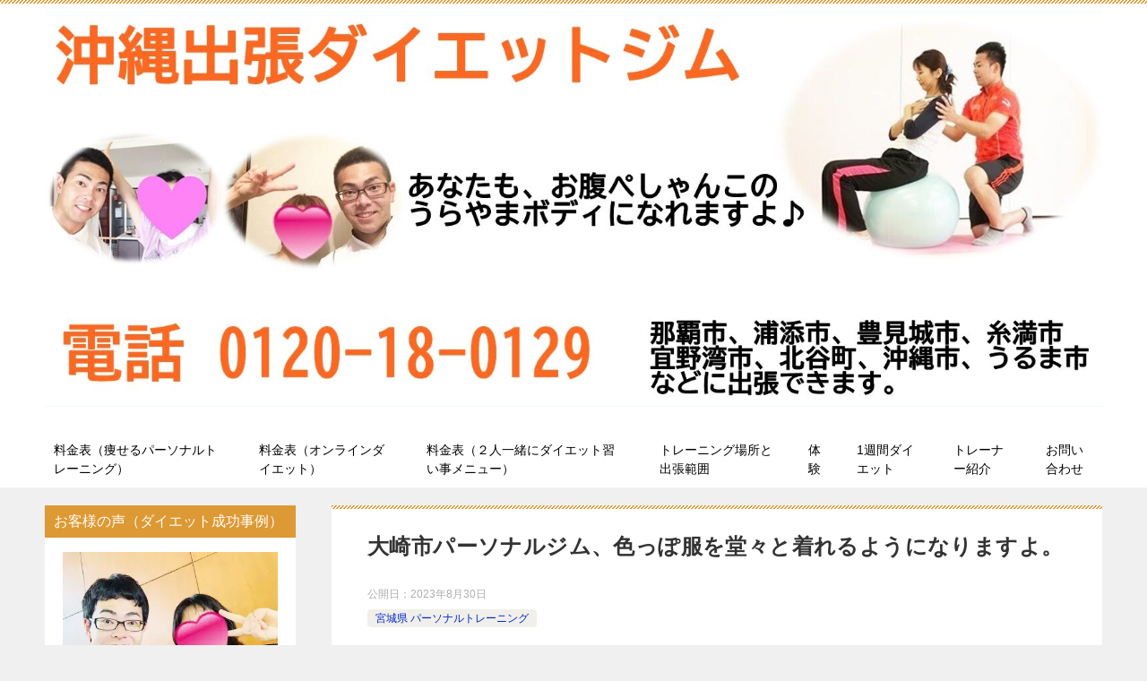

--- FILE ---
content_type: text/html; charset=UTF-8
request_url: https://okinawadiet.jp/miyagi7r/
body_size: 22182
content:
<!doctype html>
<html lang="ja" class="col2r layout-footer-show">
<head>
<!-- Global site tag (gtag.js) - Google Analytics -->
<script async src="https://www.googletagmanager.com/gtag/js?id=UA-93845371-1"></script>
<script>
  window.dataLayer = window.dataLayer || [];
  function gtag(){dataLayer.push(arguments);}
  gtag('js', new Date());

  gtag('config', 'UA-93845371-1');
</script>	<meta charset="UTF-8">
	<meta name="viewport" content="width=device-width, initial-scale=1">
	<link rel="profile" href="http://gmpg.org/xfn/11">

	<title>大崎市パーソナルジム、色っぽ服を堂々と着れるようになりますよ。 ｜ 沖縄出張ダイエットジム</title>
<meta name='robots' content='max-image-preview:large' />
	<script>
		var shf = 1;
		var lso = 1;
		var ajaxurl = 'https://okinawadiet.jp/wp-admin/admin-ajax.php';
		var sns_cnt = false;
			</script>
	<link rel="alternate" type="application/rss+xml" title="沖縄出張ダイエットジム &raquo; フィード" href="https://okinawadiet.jp/feed/" />
<link rel="alternate" type="application/rss+xml" title="沖縄出張ダイエットジム &raquo; コメントフィード" href="https://okinawadiet.jp/comments/feed/" />
<link rel="alternate" type="application/rss+xml" title="沖縄出張ダイエットジム &raquo; 大崎市パーソナルジム、色っぽ服を堂々と着れるようになりますよ。 のコメントのフィード" href="https://okinawadiet.jp/miyagi7r/feed/" />
<link rel="alternate" title="oEmbed (JSON)" type="application/json+oembed" href="https://okinawadiet.jp/wp-json/oembed/1.0/embed?url=https%3A%2F%2Fokinawadiet.jp%2Fmiyagi7r%2F" />
<link rel="alternate" title="oEmbed (XML)" type="text/xml+oembed" href="https://okinawadiet.jp/wp-json/oembed/1.0/embed?url=https%3A%2F%2Fokinawadiet.jp%2Fmiyagi7r%2F&#038;format=xml" />
<style id='wp-img-auto-sizes-contain-inline-css' type='text/css'>
img:is([sizes=auto i],[sizes^="auto," i]){contain-intrinsic-size:3000px 1500px}
/*# sourceURL=wp-img-auto-sizes-contain-inline-css */
</style>
<style id='wp-emoji-styles-inline-css' type='text/css'>

	img.wp-smiley, img.emoji {
		display: inline !important;
		border: none !important;
		box-shadow: none !important;
		height: 1em !important;
		width: 1em !important;
		margin: 0 0.07em !important;
		vertical-align: -0.1em !important;
		background: none !important;
		padding: 0 !important;
	}
/*# sourceURL=wp-emoji-styles-inline-css */
</style>
<style id='wp-block-library-inline-css' type='text/css'>
:root{--wp-block-synced-color:#7a00df;--wp-block-synced-color--rgb:122,0,223;--wp-bound-block-color:var(--wp-block-synced-color);--wp-editor-canvas-background:#ddd;--wp-admin-theme-color:#007cba;--wp-admin-theme-color--rgb:0,124,186;--wp-admin-theme-color-darker-10:#006ba1;--wp-admin-theme-color-darker-10--rgb:0,107,160.5;--wp-admin-theme-color-darker-20:#005a87;--wp-admin-theme-color-darker-20--rgb:0,90,135;--wp-admin-border-width-focus:2px}@media (min-resolution:192dpi){:root{--wp-admin-border-width-focus:1.5px}}.wp-element-button{cursor:pointer}:root .has-very-light-gray-background-color{background-color:#eee}:root .has-very-dark-gray-background-color{background-color:#313131}:root .has-very-light-gray-color{color:#eee}:root .has-very-dark-gray-color{color:#313131}:root .has-vivid-green-cyan-to-vivid-cyan-blue-gradient-background{background:linear-gradient(135deg,#00d084,#0693e3)}:root .has-purple-crush-gradient-background{background:linear-gradient(135deg,#34e2e4,#4721fb 50%,#ab1dfe)}:root .has-hazy-dawn-gradient-background{background:linear-gradient(135deg,#faaca8,#dad0ec)}:root .has-subdued-olive-gradient-background{background:linear-gradient(135deg,#fafae1,#67a671)}:root .has-atomic-cream-gradient-background{background:linear-gradient(135deg,#fdd79a,#004a59)}:root .has-nightshade-gradient-background{background:linear-gradient(135deg,#330968,#31cdcf)}:root .has-midnight-gradient-background{background:linear-gradient(135deg,#020381,#2874fc)}:root{--wp--preset--font-size--normal:16px;--wp--preset--font-size--huge:42px}.has-regular-font-size{font-size:1em}.has-larger-font-size{font-size:2.625em}.has-normal-font-size{font-size:var(--wp--preset--font-size--normal)}.has-huge-font-size{font-size:var(--wp--preset--font-size--huge)}.has-text-align-center{text-align:center}.has-text-align-left{text-align:left}.has-text-align-right{text-align:right}.has-fit-text{white-space:nowrap!important}#end-resizable-editor-section{display:none}.aligncenter{clear:both}.items-justified-left{justify-content:flex-start}.items-justified-center{justify-content:center}.items-justified-right{justify-content:flex-end}.items-justified-space-between{justify-content:space-between}.screen-reader-text{border:0;clip-path:inset(50%);height:1px;margin:-1px;overflow:hidden;padding:0;position:absolute;width:1px;word-wrap:normal!important}.screen-reader-text:focus{background-color:#ddd;clip-path:none;color:#444;display:block;font-size:1em;height:auto;left:5px;line-height:normal;padding:15px 23px 14px;text-decoration:none;top:5px;width:auto;z-index:100000}html :where(.has-border-color){border-style:solid}html :where([style*=border-top-color]){border-top-style:solid}html :where([style*=border-right-color]){border-right-style:solid}html :where([style*=border-bottom-color]){border-bottom-style:solid}html :where([style*=border-left-color]){border-left-style:solid}html :where([style*=border-width]){border-style:solid}html :where([style*=border-top-width]){border-top-style:solid}html :where([style*=border-right-width]){border-right-style:solid}html :where([style*=border-bottom-width]){border-bottom-style:solid}html :where([style*=border-left-width]){border-left-style:solid}html :where(img[class*=wp-image-]){height:auto;max-width:100%}:where(figure){margin:0 0 1em}html :where(.is-position-sticky){--wp-admin--admin-bar--position-offset:var(--wp-admin--admin-bar--height,0px)}@media screen and (max-width:600px){html :where(.is-position-sticky){--wp-admin--admin-bar--position-offset:0px}}

/*# sourceURL=wp-block-library-inline-css */
</style><style id='global-styles-inline-css' type='text/css'>
:root{--wp--preset--aspect-ratio--square: 1;--wp--preset--aspect-ratio--4-3: 4/3;--wp--preset--aspect-ratio--3-4: 3/4;--wp--preset--aspect-ratio--3-2: 3/2;--wp--preset--aspect-ratio--2-3: 2/3;--wp--preset--aspect-ratio--16-9: 16/9;--wp--preset--aspect-ratio--9-16: 9/16;--wp--preset--color--black: #000000;--wp--preset--color--cyan-bluish-gray: #abb8c3;--wp--preset--color--white: #ffffff;--wp--preset--color--pale-pink: #f78da7;--wp--preset--color--vivid-red: #cf2e2e;--wp--preset--color--luminous-vivid-orange: #ff6900;--wp--preset--color--luminous-vivid-amber: #fcb900;--wp--preset--color--light-green-cyan: #7bdcb5;--wp--preset--color--vivid-green-cyan: #00d084;--wp--preset--color--pale-cyan-blue: #8ed1fc;--wp--preset--color--vivid-cyan-blue: #0693e3;--wp--preset--color--vivid-purple: #9b51e0;--wp--preset--gradient--vivid-cyan-blue-to-vivid-purple: linear-gradient(135deg,rgb(6,147,227) 0%,rgb(155,81,224) 100%);--wp--preset--gradient--light-green-cyan-to-vivid-green-cyan: linear-gradient(135deg,rgb(122,220,180) 0%,rgb(0,208,130) 100%);--wp--preset--gradient--luminous-vivid-amber-to-luminous-vivid-orange: linear-gradient(135deg,rgb(252,185,0) 0%,rgb(255,105,0) 100%);--wp--preset--gradient--luminous-vivid-orange-to-vivid-red: linear-gradient(135deg,rgb(255,105,0) 0%,rgb(207,46,46) 100%);--wp--preset--gradient--very-light-gray-to-cyan-bluish-gray: linear-gradient(135deg,rgb(238,238,238) 0%,rgb(169,184,195) 100%);--wp--preset--gradient--cool-to-warm-spectrum: linear-gradient(135deg,rgb(74,234,220) 0%,rgb(151,120,209) 20%,rgb(207,42,186) 40%,rgb(238,44,130) 60%,rgb(251,105,98) 80%,rgb(254,248,76) 100%);--wp--preset--gradient--blush-light-purple: linear-gradient(135deg,rgb(255,206,236) 0%,rgb(152,150,240) 100%);--wp--preset--gradient--blush-bordeaux: linear-gradient(135deg,rgb(254,205,165) 0%,rgb(254,45,45) 50%,rgb(107,0,62) 100%);--wp--preset--gradient--luminous-dusk: linear-gradient(135deg,rgb(255,203,112) 0%,rgb(199,81,192) 50%,rgb(65,88,208) 100%);--wp--preset--gradient--pale-ocean: linear-gradient(135deg,rgb(255,245,203) 0%,rgb(182,227,212) 50%,rgb(51,167,181) 100%);--wp--preset--gradient--electric-grass: linear-gradient(135deg,rgb(202,248,128) 0%,rgb(113,206,126) 100%);--wp--preset--gradient--midnight: linear-gradient(135deg,rgb(2,3,129) 0%,rgb(40,116,252) 100%);--wp--preset--font-size--small: 13px;--wp--preset--font-size--medium: 20px;--wp--preset--font-size--large: 36px;--wp--preset--font-size--x-large: 42px;--wp--preset--spacing--20: 0.44rem;--wp--preset--spacing--30: 0.67rem;--wp--preset--spacing--40: 1rem;--wp--preset--spacing--50: 1.5rem;--wp--preset--spacing--60: 2.25rem;--wp--preset--spacing--70: 3.38rem;--wp--preset--spacing--80: 5.06rem;--wp--preset--shadow--natural: 6px 6px 9px rgba(0, 0, 0, 0.2);--wp--preset--shadow--deep: 12px 12px 50px rgba(0, 0, 0, 0.4);--wp--preset--shadow--sharp: 6px 6px 0px rgba(0, 0, 0, 0.2);--wp--preset--shadow--outlined: 6px 6px 0px -3px rgb(255, 255, 255), 6px 6px rgb(0, 0, 0);--wp--preset--shadow--crisp: 6px 6px 0px rgb(0, 0, 0);}:where(.is-layout-flex){gap: 0.5em;}:where(.is-layout-grid){gap: 0.5em;}body .is-layout-flex{display: flex;}.is-layout-flex{flex-wrap: wrap;align-items: center;}.is-layout-flex > :is(*, div){margin: 0;}body .is-layout-grid{display: grid;}.is-layout-grid > :is(*, div){margin: 0;}:where(.wp-block-columns.is-layout-flex){gap: 2em;}:where(.wp-block-columns.is-layout-grid){gap: 2em;}:where(.wp-block-post-template.is-layout-flex){gap: 1.25em;}:where(.wp-block-post-template.is-layout-grid){gap: 1.25em;}.has-black-color{color: var(--wp--preset--color--black) !important;}.has-cyan-bluish-gray-color{color: var(--wp--preset--color--cyan-bluish-gray) !important;}.has-white-color{color: var(--wp--preset--color--white) !important;}.has-pale-pink-color{color: var(--wp--preset--color--pale-pink) !important;}.has-vivid-red-color{color: var(--wp--preset--color--vivid-red) !important;}.has-luminous-vivid-orange-color{color: var(--wp--preset--color--luminous-vivid-orange) !important;}.has-luminous-vivid-amber-color{color: var(--wp--preset--color--luminous-vivid-amber) !important;}.has-light-green-cyan-color{color: var(--wp--preset--color--light-green-cyan) !important;}.has-vivid-green-cyan-color{color: var(--wp--preset--color--vivid-green-cyan) !important;}.has-pale-cyan-blue-color{color: var(--wp--preset--color--pale-cyan-blue) !important;}.has-vivid-cyan-blue-color{color: var(--wp--preset--color--vivid-cyan-blue) !important;}.has-vivid-purple-color{color: var(--wp--preset--color--vivid-purple) !important;}.has-black-background-color{background-color: var(--wp--preset--color--black) !important;}.has-cyan-bluish-gray-background-color{background-color: var(--wp--preset--color--cyan-bluish-gray) !important;}.has-white-background-color{background-color: var(--wp--preset--color--white) !important;}.has-pale-pink-background-color{background-color: var(--wp--preset--color--pale-pink) !important;}.has-vivid-red-background-color{background-color: var(--wp--preset--color--vivid-red) !important;}.has-luminous-vivid-orange-background-color{background-color: var(--wp--preset--color--luminous-vivid-orange) !important;}.has-luminous-vivid-amber-background-color{background-color: var(--wp--preset--color--luminous-vivid-amber) !important;}.has-light-green-cyan-background-color{background-color: var(--wp--preset--color--light-green-cyan) !important;}.has-vivid-green-cyan-background-color{background-color: var(--wp--preset--color--vivid-green-cyan) !important;}.has-pale-cyan-blue-background-color{background-color: var(--wp--preset--color--pale-cyan-blue) !important;}.has-vivid-cyan-blue-background-color{background-color: var(--wp--preset--color--vivid-cyan-blue) !important;}.has-vivid-purple-background-color{background-color: var(--wp--preset--color--vivid-purple) !important;}.has-black-border-color{border-color: var(--wp--preset--color--black) !important;}.has-cyan-bluish-gray-border-color{border-color: var(--wp--preset--color--cyan-bluish-gray) !important;}.has-white-border-color{border-color: var(--wp--preset--color--white) !important;}.has-pale-pink-border-color{border-color: var(--wp--preset--color--pale-pink) !important;}.has-vivid-red-border-color{border-color: var(--wp--preset--color--vivid-red) !important;}.has-luminous-vivid-orange-border-color{border-color: var(--wp--preset--color--luminous-vivid-orange) !important;}.has-luminous-vivid-amber-border-color{border-color: var(--wp--preset--color--luminous-vivid-amber) !important;}.has-light-green-cyan-border-color{border-color: var(--wp--preset--color--light-green-cyan) !important;}.has-vivid-green-cyan-border-color{border-color: var(--wp--preset--color--vivid-green-cyan) !important;}.has-pale-cyan-blue-border-color{border-color: var(--wp--preset--color--pale-cyan-blue) !important;}.has-vivid-cyan-blue-border-color{border-color: var(--wp--preset--color--vivid-cyan-blue) !important;}.has-vivid-purple-border-color{border-color: var(--wp--preset--color--vivid-purple) !important;}.has-vivid-cyan-blue-to-vivid-purple-gradient-background{background: var(--wp--preset--gradient--vivid-cyan-blue-to-vivid-purple) !important;}.has-light-green-cyan-to-vivid-green-cyan-gradient-background{background: var(--wp--preset--gradient--light-green-cyan-to-vivid-green-cyan) !important;}.has-luminous-vivid-amber-to-luminous-vivid-orange-gradient-background{background: var(--wp--preset--gradient--luminous-vivid-amber-to-luminous-vivid-orange) !important;}.has-luminous-vivid-orange-to-vivid-red-gradient-background{background: var(--wp--preset--gradient--luminous-vivid-orange-to-vivid-red) !important;}.has-very-light-gray-to-cyan-bluish-gray-gradient-background{background: var(--wp--preset--gradient--very-light-gray-to-cyan-bluish-gray) !important;}.has-cool-to-warm-spectrum-gradient-background{background: var(--wp--preset--gradient--cool-to-warm-spectrum) !important;}.has-blush-light-purple-gradient-background{background: var(--wp--preset--gradient--blush-light-purple) !important;}.has-blush-bordeaux-gradient-background{background: var(--wp--preset--gradient--blush-bordeaux) !important;}.has-luminous-dusk-gradient-background{background: var(--wp--preset--gradient--luminous-dusk) !important;}.has-pale-ocean-gradient-background{background: var(--wp--preset--gradient--pale-ocean) !important;}.has-electric-grass-gradient-background{background: var(--wp--preset--gradient--electric-grass) !important;}.has-midnight-gradient-background{background: var(--wp--preset--gradient--midnight) !important;}.has-small-font-size{font-size: var(--wp--preset--font-size--small) !important;}.has-medium-font-size{font-size: var(--wp--preset--font-size--medium) !important;}.has-large-font-size{font-size: var(--wp--preset--font-size--large) !important;}.has-x-large-font-size{font-size: var(--wp--preset--font-size--x-large) !important;}
/*# sourceURL=global-styles-inline-css */
</style>

<style id='classic-theme-styles-inline-css' type='text/css'>
/*! This file is auto-generated */
.wp-block-button__link{color:#fff;background-color:#32373c;border-radius:9999px;box-shadow:none;text-decoration:none;padding:calc(.667em + 2px) calc(1.333em + 2px);font-size:1.125em}.wp-block-file__button{background:#32373c;color:#fff;text-decoration:none}
/*# sourceURL=/wp-includes/css/classic-themes.min.css */
</style>
<link rel='stylesheet' id='keni-style-css' href='https://okinawadiet.jp/wp-content/themes/keni80_wp_standard_all_202206110105/style.css?ver=6.9' type='text/css' media='all' />
<link rel='stylesheet' id='keni_base-css' href='https://okinawadiet.jp/wp-content/themes/keni80_wp_standard_all_202206110105/base.css?ver=6.9' type='text/css' media='all' />
<link rel='stylesheet' id='keni-advanced-css' href='https://okinawadiet.jp/wp-content/themes/keni80_wp_standard_all_202206110105/advanced.css?ver=6.9' type='text/css' media='all' />
<style id='keni_customized_css-inline-css' type='text/css'>
.color01{color: #e3504c;}.color02{color: #dd9933;}.color03{color: #dd9933;}.color04{color: #fde7e7;}.color05{color: #ffeeee;}.color06{color: #ffe0de;}.color07{color: #dd9933;}q{background: #ffe0de;}table:not(.review-table) thead th{border-color: #dd9933;background-color: #dd9933;}a:hover,a:active,a:focus{color: #e3504c;}.keni-header_wrap{background-image: linear-gradient(-45deg,#fff 25%,#dd9933 25%, #dd9933 50%,#fff 50%, #fff 75%,#dd9933 75%, #dd9933);}.keni-header_cont .header-mail .btn_header{color: #e3504c;}.site-title > a span{color: #e3504c;}.keni-breadcrumb-list li a:hover,.keni-breadcrumb-list li a:active,.keni-breadcrumb-list li a:focus{color: #e3504c;}.keni-section h1:not(.title_no-style){background-image: linear-gradient(-45deg,#fff 25%,#dd9933 25%, #dd9933 50%,#fff 50%, #fff 75%,#dd9933 75%, #dd9933);}.archive_title{background-image: linear-gradient(-45deg,#fff 25%,#dd9933 25%, #dd9933 50%,#fff 50%, #fff 75%,#dd9933 75%, #dd9933);} h2:not(.title_no-style){background: #dd9933;}.profile-box-title {background: #dd9933;}.keni-related-title {background: #dd9933;}.comments-area h2 {background: #dd9933;}h3:not(.title_no-style){border-top-color: #dd9933;border-bottom-color: #dd9933;color: #e3504c;}h4:not(.title_no-style){border-bottom-color: #dd9933;color: #e3504c;}h5:not(.title_no-style){color: #e3504c;}.keni-section h1 a:hover,.keni-section h1 a:active,.keni-section h1 a:focus,.keni-section h3 a:hover,.keni-section h3 a:active,.keni-section h3 a:focus,.keni-section h4 a:hover,.keni-section h4 a:active,.keni-section h4 a:focus,.keni-section h5 a:hover,.keni-section h5 a:active,.keni-section h5 a:focus,.keni-section h6 a:hover,.keni-section h6 a:active,.keni-section h6 a:focus{color: #e3504c;}.keni-section .sub-section_title {background: #dd9933;}[id^='block'].keni-section_wrap.widget_block .keni-section h2{background: #dd9933;}.btn_style01{border-color: #e3504c;color: #e3504c;}.btn_style02{border-color: #e3504c;color: #e3504c;}.btn_style03{background: #dd9933;}.entry-list .entry_title a:hover,.entry-list .entry_title a:active,.entry-list .entry_title a:focus{color: #e3504c;}.ently_read-more .btn{border-color: #e3504c;color: #e3504c;}.profile-box{background-color: #ffeeee;}.advance-billing-box_next-title{color: #dd9933;}.step-chart li:nth-child(2){background-color: #fde7e7;}.step-chart_style01 li:nth-child(2)::after,.step-chart_style02 li:nth-child(2)::after{border-top-color: #fde7e7;}.step-chart li:nth-child(3){background-color: #dd9933;}.step-chart_style01 li:nth-child(3)::after,.step-chart_style02 li:nth-child(3)::after{border-top-color: #dd9933;}.step-chart li:nth-child(4){background-color: #dd9933;}.step-chart_style01 li:nth-child(4)::after,.step-chart_style02 li:nth-child(4)::after{border-top-color: #dd9933;}.toc-area_inner .toc-area_list > li::before{background: #dd9933;}.toc_title{color: #e3504c;}.list_style02 li::before{background: #dd9933;}.dl_style02 dt{background: #dd9933;}.dl_style02 dd{background: #fde7e7;}.accordion-list dt{background: #dd9933;}.ranking-list .review_desc_title{color: #e3504c;}.review_desc{background-color: #ffeeee;}.item-box .item-box_title{color: #e3504c;}.item-box02{background-image: linear-gradient(-45deg,#fff 25%,#dd9933 25%, #dd9933 50%,#fff 50%, #fff 75%,#dd9933 75%, #dd9933);}.item-box02 .item-box_inner{background-color: #ffeeee;}.item-box02 .item-box_title{background-color: #dd9933;}.item-box03 .item-box_title{background-color: #dd9933;}.box_style01{background-image: linear-gradient(-45deg,#fff 25%,#dd9933 25%, #dd9933 50%,#fff 50%, #fff 75%,#dd9933 75%, #dd9933);}.box_style01 .box_inner{background-color: #ffeeee;}.box_style03{background: #ffeeee;}.box_style06{background-color: #ffeeee;}.cast-box{background-image: linear-gradient(-45deg,#fff 25%,#dd9933 25%, #dd9933 50%,#fff 50%, #fff 75%,#dd9933 75%, #dd9933);}.cast-box .cast_name,.cast-box_sub .cast_name{color: #e3504c;}.widget .cast-box_sub .cast-box_sub_title{background-image: linear-gradient(-45deg,#dd9933 25%, #dd9933 50%,#fff 50%, #fff 75%,#dd9933 75%, #dd9933);}.voice_styl02{background-color: #ffeeee;}.voice_styl03{background-image: linear-gradient(-45deg,#fff 25%,#ffeeee 25%, #ffeeee 50%,#fff 50%, #fff 75%,#ffeeee 75%, #ffeeee);}.voice-box .voice_title{color: #e3504c;}.chat_style02 .bubble{background-color: #dd9933;}.chat_style02 .bubble .bubble_in{border-color: #dd9933;}.related-entry-list .related-entry_title a:hover,.related-entry-list .related-entry_title a:active,.related-entry-list .related-entry_title a:focus{color: #e3504c;}.interval01 span{background-color: #dd9933;}.interval02 span{background-color: #dd9933;}.page-nav .current,.page-nav li a:hover,.page-nav li a:active,.page-nav li a:focus{background: #dd9933;}.page-nav-bf .page-nav_next:hover,.page-nav-bf .page-nav_next:active,.page-nav-bf .page-nav_next:focus,.page-nav-bf .page-nav_prev:hover,.page-nav-bf .page-nav_prev:active,.page-nav-bf .page-nav_prev:focus{color: #e3504c;}.nav-links .nav-next a:hover, .nav-links .nav-next a:active, .nav-links .nav-next a:focus, .nav-links .nav-previous a:hover, .nav-links .nav-previous a:active, .nav-links .nav-previous a:focus {color: #e3504c; text-decoration: 'underline'; }.commentary-box .commentary-box_title{color: #dd9933;}.calendar tfoot td a:hover,.calendar tfoot td a:active,.calendar tfoot td a:focus{color: #e3504c;}.form-mailmaga .form-mailmaga_title{color: #dd9933;}.form-login .form-login_title{color: #dd9933;}.form-login-item .form-login_title{color: #dd9933;}.contact-box{background-image: linear-gradient(-45deg,#fff 25%, #dd9933 25%, #dd9933 50%,#fff 50%, #fff 75%,#dd9933 75%, #dd9933);}.contact-box_inner{background-color: #ffeeee;}.contact-box .contact-box-title{background-color: #dd9933;}.contact-box_tel{color: #e3504c;}.widget_recent_entries .keni-section ul li a:hover,.widget_recent_entries .keni-section ul li a:active,.widget_recent_entries .keni-section ul li a:focus,.widget_archive .keni-section > ul li a:hover,.widget_archive .keni-section > ul li a:active,.widget_archive .keni-section > ul li a:focus,.widget_categories .keni-section > ul li a:hover,.widget_categories .keni-section > ul li a:active,.widget_categories .keni-section > ul li a:focus,.widget_nav_menu .keni-section ul li a:hover,.widget_nav_menu .keni-section ul li a:active,.widget_nav_menu .keni-section ul li a:focus{color: #e3504c;}.tagcloud a::before{color: #e3504c;}.widget_recent_entries_img .list_widget_recent_entries_img .widget_recent_entries_img_entry_title a:hover,.widget_recent_entries_img .list_widget_recent_entries_img .widget_recent_entries_img_entry_title a:active,.widget_recent_entries_img .list_widget_recent_entries_img .widget_recent_entries_img_entry_title a:focus{color: #e3504c;}.keni-link-card_title a:hover,.keni-link-card_title a:active,.keni-link-card_title a:focus{color: #e3504c;}@media (min-width : 768px){.keni-gnav_inner li a:hover,.keni-gnav_inner li a:active,.keni-gnav_inner li a:focus{border-bottom-color: #dd9933;}.step-chart_style02 li:nth-child(2)::after{border-left-color: #fde7e7;}.step-chart_style02 li:nth-child(3)::after{border-left-color: #dd9933;}.step-chart_style02 li:nth-child(4)::after{border-left-color: #dd9933;}.col1 .contact-box_tel{color: #e3504c;}.step-chart_style02 li:nth-child(1)::after,.step-chart_style02 li:nth-child(2)::after,.step-chart_style02 li:nth-child(3)::after,.step-chart_style02 li:nth-child(4)::after{border-top-color: transparent;}}@media (min-width : 920px){.contact-box_tel{color: #e3504c;}}
/*# sourceURL=keni_customized_css-inline-css */
</style>
<link rel="canonical" href="https://okinawadiet.jp/miyagi7r/" />
<link rel="https://api.w.org/" href="https://okinawadiet.jp/wp-json/" /><link rel="alternate" title="JSON" type="application/json" href="https://okinawadiet.jp/wp-json/wp/v2/posts/10749" /><link rel="EditURI" type="application/rsd+xml" title="RSD" href="https://okinawadiet.jp/xmlrpc.php?rsd" />
<link rel='shortlink' href='https://okinawadiet.jp/?p=10749' />
<meta name="description" content="あなたも、肩開きのトップスを、かわいく着れるようになりますよ。 ウエストが、キュッと、引き締まります。 二の腕が、細く、キレイになります。 横から見た体の厚みが、縦にシャープになりますよ。 大崎市パーソナルジム、オンライ …">
		<!--OGP-->
		<meta property="og:type" content="article" />
<meta property="og:url" content="https://okinawadiet.jp/miyagi7r/" />
		<meta property="og:title" content="大崎市パーソナルジム、色っぽ服を堂々と着れるようになりますよ。 ｜ 沖縄出張ダイエットジム"/>
		<meta property="og:description" content="あなたも、肩開きのトップスを、かわいく着れるようになりますよ。 ウエストが、キュッと、引き締まります。 二の腕が、細く、キレイになります。 横から見た体の厚みが、縦にシャープになりますよ。 大崎市パーソナルジム、オンライ …">
		<meta property="og:site_name" content="沖縄出張ダイエットジム">
		<meta property="og:image" content="https://okinawadiet.jp/wp-content/uploads/2024/01/IMG_E7646.webp">
					<meta property="og:image:type" content="image/webp">
						<meta property="og:image:width" content="400">
			<meta property="og:image:height" content="300">
					<meta property="og:locale" content="ja_JP">
				<!--OGP-->
		<style type="text/css">.broken_link, a.broken_link {
	text-decoration: line-through;
}</style><link rel="icon" href="https://okinawadiet.jp/wp-content/uploads/2024/10/d0d200d7945d5c6f9b91937f5d375cf6-150x150.jpg" sizes="32x32" />
<link rel="icon" href="https://okinawadiet.jp/wp-content/uploads/2024/10/d0d200d7945d5c6f9b91937f5d375cf6-300x300.jpg" sizes="192x192" />
<link rel="apple-touch-icon" href="https://okinawadiet.jp/wp-content/uploads/2024/10/d0d200d7945d5c6f9b91937f5d375cf6-300x300.jpg" />
<meta name="msapplication-TileImage" content="https://okinawadiet.jp/wp-content/uploads/2024/10/d0d200d7945d5c6f9b91937f5d375cf6-300x300.jpg" />
		<style type="text/css" id="wp-custom-css">
			
[[img(https://xa.shinobi.jp/bin/ll?191983800)]][https://xa.shinobi.jp/bin/gg?191983800 アクセス解析]



@media only screen and (max-width : 736px){
.keni-gnav_btn {
   position: absolute;
}
}





/*フォントと色を変更*/
body, input, textarea {
font-family: Noto, "Hiragino Sans", Helvetica, Arial, sans-serif;
}

body {
color: #333333;
}









.keni-header .site-title, .keni-header_col1 .site-title {
   float: none;
   max-width: 100%;
}





.keni-header .site-title, .keni-header_col1 .site-title img {
   width: 100%;
}




.site-description {
  display:none;
	




/*フォントと色を変更*/
body, input, textarea {
font-family: Noto, "Hiragino Sans", Helvetica, Arial, sans-serif;
}

body {
color: #333333;
}


	
	
	
		</style>
			

	
</head>

<body class="wp-singular post-template-default single single-post postid-10749 single-format-standard wp-custom-logo wp-theme-keni80_wp_standard_all_202206110105"><!--ページの属性-->

<div id="top" class="keni-container">

<!--▼▼ ヘッダー ▼▼-->
<div class="keni-header_wrap">
	<div class="keni-header_outer">
		
		<header class="keni-header keni-header_col1">
			<div class="keni-header_inner">

							<p class="site-title"><a href="https://okinawadiet.jp/" rel="home"><img src="https://okinawadiet.jp/wp-content/uploads/2025/04/cropped-55e8d00445b1ccde75d486ac2ffec2a8.jpg" alt="沖縄出張ダイエットジム"width='1600' height='599'></a></p>
			
			<div class="keni-header_cont">
			<p class="site-description">沖縄県中南部全域で出張パーソナルトレーニングを行っています！ご自宅やジムでの受講が可能！【出張範囲】那覇市,豊見城市,浦添市,宜野湾市,北谷町,嘉手納町,読谷村,沖縄市,うるま市</p>			</div>

			</div><!--keni-header_inner-->
		</header><!--keni-header-->	</div><!--keni-header_outer-->
</div><!--keni-header_wrap-->
<!--▲▲ ヘッダー ▲▲-->

<div id="click-space"></div>

<!--▼▼ グローバルナビ ▼▼-->
<div class="keni-gnav_wrap">
	<div class="keni-gnav_outer">
		<nav class="keni-gnav">
			<div class="keni-gnav_inner">

				<ul id="menu" class="keni-gnav_cont">
				<li id="menu-item-21828" class="menu-item menu-item-type-post_type menu-item-object-page menu-item-21828"><a href="https://okinawadiet.jp/menu/">料金表（痩せるパーソナルトレーニング）</a></li>
<li id="menu-item-21824" class="menu-item menu-item-type-post_type menu-item-object-page menu-item-21824"><a href="https://okinawadiet.jp/online/">料金表（オンラインダイエット）</a></li>
<li id="menu-item-23491" class="menu-item menu-item-type-post_type menu-item-object-page menu-item-23491"><a href="https://okinawadiet.jp/group/">料金表（２人一緒にダイエット習い事メニュー）</a></li>
<li id="menu-item-21825" class="menu-item menu-item-type-post_type menu-item-object-page menu-item-21825"><a href="https://okinawadiet.jp/area/">トレーニング場所と出張範囲</a></li>
<li id="menu-item-21915" class="menu-item menu-item-type-post_type menu-item-object-page menu-item-21915"><a href="https://okinawadiet.jp/try-lesson/">体験</a></li>
<li id="menu-item-21914" class="menu-item menu-item-type-post_type menu-item-object-page menu-item-21914"><a href="https://okinawadiet.jp/mail-magazine/">1週間ダイエット</a></li>
<li id="menu-item-21826" class="menu-item menu-item-type-post_type menu-item-object-page menu-item-21826"><a href="https://okinawadiet.jp/about-me/">トレーナー紹介</a></li>
<li id="menu-item-21827" class="menu-item menu-item-type-post_type menu-item-object-page menu-item-21827"><a href="https://okinawadiet.jp/contact/">お問い合わせ</a></li>
				<li class="menu-search"><div class="search-box">
	<form role="search" method="get" id="keni_search" class="searchform" action="https://okinawadiet.jp/">
		<input type="text" value="" name="s" aria-label="検索"><button class="btn-search"><img src="https://okinawadiet.jp/wp-content/themes/keni80_wp_standard_all_202206110105/images/icon/search_black.svg" width="18" height="18" alt="検索"></button>
	</form>
</div></li>
				</ul>
			</div>
			<div class="keni-gnav_btn_wrap">
				<div class="keni-gnav_btn"><span class="keni-gnav_btn_icon-open"></span></div>
			</div>
		</nav>
	</div>
</div>

	

<div class="keni-main_wrap">
	<div class="keni-main_outer">

		<!--▼▼ メインコンテンツ ▼▼-->
		<main id="main" class="keni-main">
			<div class="keni-main_inner">

				<aside class="free-area free-area_before-title">
									</aside><!-- #secondary -->

		<article class="post-10749 post type-post status-publish format-standard has-post-thumbnail category-miyagi keni-section" itemscope itemtype="http://schema.org/Article">
<meta itemscope itemprop="mainEntityOfPage"  itemType="https://schema.org/WebPage" itemid="https://okinawadiet.jp/miyagi7r/" />

<div class="keni-section_wrap article_wrap">
	<div class="keni-section">

		<header class="article-header">
			<h1 class="entry_title" itemprop="headline">大崎市パーソナルジム、色っぽ服を堂々と着れるようになりますよ。</h1>
			<div class="entry_status">
		<ul class="entry_date">
				<li class="entry_date_item">公開日：<time itemprop="datePublished" datetime="2023-08-30T09:12:15+09:00" content="2023-08-30T09:12:15+09:00">2023年8月30日</time></li>	</ul>
		<ul class="entry_category">
		<li class="entry_category_item miyagi" style="background-color: #f0efe9;"><a href="https://okinawadiet.jp/category/miyagi/" style="color: #0329ce;">宮城県 パーソナルトレーニング</a></li>	</ul>
</div>					</header><!-- .article-header -->

		<div class="article-body" itemprop="articleBody">
			
			<p><font color="#FF0000"><b>あなたも、肩開きのトップスを、かわいく着れるようになりますよ。</b></font></p>
<p>ウエストが、キュッと、引き締まります。</p>
<p><b>二の腕が、細く、キレイになります。</b></p>
<p>横から見た体の厚みが、縦にシャープになりますよ。<br />
</br><br />
<u><b><font size=4>大崎市パーソナルジム、オンラインダイエットの内容説明</font></b></u></p>
<p>こんにちは。八幡（はちまん）武人です。</p>
<p>ダイエット成功事例掲載数・沖縄県No.1パーソナルトレーニングジムを運営しております。</p>
<p>全国どこでも受講いただける「自宅でカンタンにモデルスタイル♪ビューティーダイエットプログラム」の運営もしています。</p>
<p>大崎市でパーソナルジムをお探しでしたら、ご自宅で、ダイエットのマンツーマンサポートが受けられます。</p>
<p>・動画トレーニング<br />
・食事マンツーマン指導<br />
・サプリやプロテインの選び方<br />
・直接お電話サポート<br />
・直接メールサポート<br />
・モチベーションフォローメール</p>
<p>上記の手厚いサービスが付いた、安いと人気のとってもたのしいダイエットプログラムです。</p>
<p><a href="https://okinawadiet.jp/wp-content/uploads/2021/02/IMG_0723R.jpg"><img fetchpriority="high" decoding="async" src="https://okinawadiet.jp/wp-content/uploads/2021/02/IMG_0723R.jpg" alt="" width="400" height="300" class="alignnone size-full wp-image-16776" srcset="https://okinawadiet.jp/wp-content/uploads/2021/02/IMG_0723R.jpg 400w, https://okinawadiet.jp/wp-content/uploads/2021/02/IMG_0723R-300x225.jpg 300w" sizes="(max-width: 400px) 100vw, 400px" /></a></p>
<p>「子連れで通えるスポーツジムや、プライベートジムが近くにない」</p>
<p>「近くに託児所付きのジムやヨガ教室がみあたらない」</p>
<p>そんな場合も、大丈夫です。</p>
<p>大崎市内全域、どちらにお住まいでも、ご自宅で、ダイエットのマンツーマンサポートを受講いただけます。</p>
<div style="border:1px solid #CCC;padding:10px;border-radius:10px;margin-bottom:15px;">
大崎市の受講可能エリア一覧</p>
<p>岩出山エリア<br />
木通沢、池月、浦小路、上金沢、上川原北、上川原町、上川原南、上東昌寺沢、上中江、上野目、下一栗、下金沢、下川原、下川原町、下東昌寺沢、下野目、城山、重蔵、大学町、通丁、轟、西御名掛、二ノ構、東御名掛、東川原、東川原町、蛭沢、船場、細峯、保土沢、前毘沙門、松沢、丸山、南沢</p>
<p>鹿島台エリア<br />
大迫、木間塚、平渡、広長、深谷、船越</p>
<p>三本木エリア<br />
秋田、蟻ケ袋、伊賀、伊場野、音無、上伊場野、桑折、斉田、坂本、新町、高柳、新沼、蒜袋、南谷地</p>
<p>田尻エリア<br />
大沢、大貫、大嶺、小塩、蕪栗、北小牛田、北高城、北牧目、小松、桜田高野、諏訪峠、通木、中目、沼木、沼部、八幡</p>
<p>鳴子温泉エリア<br />
赤這、赤湯、石ノ梅、入沢、岩渕、岩渕前、上ノ原、奥羽岳、大畑、鬼首、小見川原、上川原、上鳴子、通原、川渡、川端、川袋、河原湯、築沢、木戸脇、久田、車湯、黒崎、小室、小室山、境松、坂ノ上、沢、沢目木、尿前、新小身川原、新田、新町下、新屋敷、末沢、末沢西、関口、滝岸、竹原、田中、玉ノ木、大尺、月山、堤下、鶴田、天神、中野、中道、中屋敷、西原、沼井、野際、畑山、原、原崎、馬場、日向山、不動山、古戸前、星沼、前森、前山、町、町下、町西、水沼、手野原、南原、南星沼、南山、焼石亦、柳木、山際、湯元、要害、横山、蓬田、鷲ノ巣、和田</p>
<p>古川エリア<br />
旭、雨生沢、荒川小金町、荒田目、荒谷、飯川、石森、稲葉、浦町、江合寿町、江合錦町、江合本町、駅東、駅前大通、駅南、大崎、大幡、大宮、小林、柏崎、金五輪、上埣、上中目、川熊、川端、北稲葉、北町、北宮沢、狐塚、清滝、桑針、小泉、小稲葉町、小野、斎下、境野宮、栄町、桜ノ目、沢田、渋井、清水、清水沢、下中目、下谷地、城西、李埣、諏訪、千手寺町、楡木、台町、塚目、堤根、鶴ケ埣、十日町、富長、中里、中沢、中島町、長岡、長岡針、七日町、新田、新沼、新堀、西荒井、西館、二ノ構、東町、引田、深沼、福浦、福沼、渕尻、穂波、保柳、前田町、馬櫛、馬放、馬寄、三日町、南沢、南新町、南町、蓑口沼、耳取、宮内、宮沢、師山、休塚、矢目、米倉、米袋、若葉町</p>
<p>松山金谷、松山下伊場野、松山須摩屋、松山千石、松山次橋、松山長尾
</p></div>
<p>大崎市内全域、どちらにお住まいでも、ダイエットの個人レッスンが受けられます。</p>
<p>フィットネスジムに通うのが難しい、産後で子連れの女性には、とくにおすすめです。</p>
<p><font color="#FF0000"><b>準備いただく持ち物も、ございません。</b></font></p>
<p>手ぶらで、カンタンに、ダイエット専門のマンツーマントレーニングを始められます。</p>
<h2>筋トレ内容</h2>
<p>オンラインダイエット「自宅でカンタンにモデルスタイル♪ビューティーダイエットプログラム」では、初回の電話カウンセリングでお客様のご要望を丁寧にお伺いしてからトレーニングをすすめていきます。</p>
<p>「二の腕のたるみをスッキリしたい」</p>
<p>「座るとお腹が三段腹です」</p>
<p>「横っ腹を絞ることもできますか？」</p>
<p>など、お悩みやご要望をなんでもパーソナルトレーナーにお話しください。</p>
<p>ダイエット専門のパーソナルトレーナーが、お客様の希望が叶うよう、オーダーメイドのトレーニングプログラムを作成いたします。</p>
<p>ランジキープトライセプス、シットアップ、バランスボール腹筋など、全身痩せのための豊富な筋トレメニューがございます。</p>
<p>運動生理学的根拠にのっとったトレーニングなので、結果が早いです。</p>
<p><font color="#FF0000"><b>二の腕のたるみが、スッキリします。</b></font></p>
<p>職場の制服も、ゆるゆるになりますよ。</p>
<p><b><a href="https://okinawadiet.jp/online/">料金・レッスン内容のもっと詳しいご説明はこちらです。</a></b></p>
<p><a href="https://okinawadiet.jp/wp-content/uploads/2022/03/IMG_1536.webp"><img decoding="async" src="https://okinawadiet.jp/wp-content/uploads/2022/03/IMG_1536.webp" alt="" width="400" height="300" class="alignnone size-full wp-image-20718" srcset="https://okinawadiet.jp/wp-content/uploads/2022/03/IMG_1536.webp 400w, https://okinawadiet.jp/wp-content/uploads/2022/03/IMG_1536-300x225.webp 300w" sizes="(max-width: 400px) 100vw, 400px" /></a></p>
<p>筋トレのフォーム、回数、セット数、休息時間まで、細かく指導しています。</p>
<p>仕事がハードでクタクタ・・・</p>
<p>帰宅も遅く、運動する時間がなかなかとれないとお悩みのママさんも、大丈夫です。</p>
<p>テレビやユーチューブをみながらおこなえる、腹筋運動のながらエクササイズもございます。</p>
<p>時短でトレーニングして、確実にダイエット効果が得られます。</p>
<p><b>ウエストが、折れそうなくらいに、細くなります。</b></p>
<p><a href="https://okinawadiet.jp/wp-content/uploads/2021/01/IMG_0236R.jpg"><img decoding="async" src="https://okinawadiet.jp/wp-content/uploads/2021/01/IMG_0236R.jpg" alt="" width="400" height="314" class="alignnone size-full wp-image-16381" srcset="https://okinawadiet.jp/wp-content/uploads/2021/01/IMG_0236R.jpg 400w, https://okinawadiet.jp/wp-content/uploads/2021/01/IMG_0236R-300x236.jpg 300w" sizes="(max-width: 400px) 100vw, 400px" /></a></p>
<p>ダイエットのことで質問があれば、すぐにエクササイズコーチに相談して解決します。</p>
<blockquote><p>Q「ダイエットのためのストレッチとマッサージを教えてください<br />
ダイエットをしようと食事に気を配り、<br />
夜ストレッチとマッサージをしていますがいまいち効果を感じられません。<br />
もともと職業的には力仕事系な仕事で、仕事から帰るとクタクタになって<br />
ストレッチは面倒に感じることもあります。<br />
足やせのためにとマッサージをしたら、今度は手が疲れます。<br />
何かよい方法があったら教えてください！！<br />
あと、お風呂の後、寝る前に実行していますが<br />
ストレッチとマッサージはどの順番がいいんでしょうか？」</p></blockquote>
<p>A「ストレッチとマッサージの順番ですが、ストレッチが先でマッサージが後ですね。交感神経優位なものが先で、副交感神経優位なものが後です。仕事で疲れている状態でマッサージやストレッチをご自身で行うと、疲れるのは当然ですよね、、、同じような効果が得られる手段ですと、湯船につかって体を温めるのも良いですよ。それにより、血流がよくなるので、脂肪が燃えやすくなります。ストレッチやマッサージと同等以上のダイエット効果がありますので、もしよければ、それも検討してみてください。<strong><a href="https://okinawadiet.jp/mail-magazine/">体重がストンと落ちる方法は、こちらでも紹介しています。</a></strong>」</p>
<p>運動だけでなく、ストレッチやマッサージについても、アドバイスしています。</p>
<p><font color="#FF0000"><b>痩せるペースが、より早まります。</b></font></p>
<h2>食事制限の内容</h2>
<p>食事の個別指導サービスも、ございます。</p>
<p>毎日、LINEでパーソナルトレーナーに食事内容を報告していただきます。</p>
<p>パーソナルジムで流行っているような、極端な糖質制限はありません。</p>
<p>・仙台あおば餃子<br />
・笹かまぼこ<br />
・つゆはっと<br />
・仙台づけ丼<br />
・温麺</p>
<p>上記メニューも、食べてOKです。</p>
<p>極端な糖質制限で、仕事中や育児中の立ちくらみや激しい頭痛が続いている女性も大丈夫です。</p>
<p>丼ものや麺類などの糖質も適度に食べながら、ムリなく、ダイエットに取り組めます。</p>
<p>再現性の非常に高い、現実の食生活に沿ったフードコントロールです。</p>
<p><b><a href="https://okinawadiet.jp/online/">料金・レッスン内容のもっと詳しいご説明はこちらです。</a></b></p>
<p><a href="https://okinawadiet.jp/wp-content/uploads/2019/12/dcbb2ca094ce5047a9f051669b96924a.jpg"><img loading="lazy" decoding="async" src="https://okinawadiet.jp/wp-content/uploads/2019/12/dcbb2ca094ce5047a9f051669b96924a.jpg" alt="" width="400" height="360" class="alignnone size-full wp-image-17620" srcset="https://okinawadiet.jp/wp-content/uploads/2019/12/dcbb2ca094ce5047a9f051669b96924a.jpg 400w, https://okinawadiet.jp/wp-content/uploads/2019/12/dcbb2ca094ce5047a9f051669b96924a-300x270.jpg 300w" sizes="auto, (max-width: 400px) 100vw, 400px" /></a></p>
<p>ダイエット中の食事の具体的メニューについても、アドバイスしています。</p>
<p>夜食も、お肉やお魚類であれば、食べてもOK.</p>
<p>タンパク質は、夜に食べても太らないからです。</p>
<p><b>食べるのが好きな女性も、食事制限のストレスを抑えて、ダイエットに取り組めます。</b></p>
<blockquote class="twitter-tweet" data-width="550" data-dnt="true">
<p lang="ja" dir="ltr">【ダイエットの食事】簡単！男の夜ごはん</p>
<p>・無限ねぎ豚にんにく</p>
<p>1.すり下ろした白ネギの上に豚肉を敷きます<br />2.ごま油,塩胡椒,にんにくを入れて中火で10分したら完成♫</p>
<p>ポン酢につけて食べたら、最高に美味しいよ♫</p>
<p>※この動画見て作りました。<a href="https://t.co/pBDiBxCZDK">https://t.co/pBDiBxCZDK</a><a href="https://twitter.com/hashtag/%E3%82%B3%E3%83%AD%E3%83%8A?src=hash&amp;ref_src=twsrc%5Etfw">#コロナ</a><a href="https://twitter.com/hashtag/%E4%B8%80%E4%BA%BA%E6%9A%AE%E3%82%89%E3%81%97?src=hash&amp;ref_src=twsrc%5Etfw">#一人暮らし</a> <a href="https://t.co/iYLotFxczt">pic.twitter.com/iYLotFxczt</a></p>
<p>&mdash; 八幡（はちまん）武人 (@9byBzFwyE8Moinl) <a href="https://twitter.com/9byBzFwyE8Moinl/status/1385951857495875591?ref_src=twsrc%5Etfw">April 24, 2021</a></p></blockquote>
<p><script async src="https://platform.twitter.com/widgets.js" charset="utf-8"></script></p>
<p>ダイエットのやり方で質問があれば、すぐにパーソナルトレーナーに相談して解決します。</p>
<blockquote><p>Q「１ヶ月に１Ｋｇ 1年間で１２Ｋｇ確実に痩せる方法教えて下さい！！<br />
今までの私のﾀﾞｲｴｯﾄは短期間で激ヤセする方法ばかりでやっていましたが、結果はもちろん、リバウンド。<br />
ﾌﾟﾛﾃｲﾝﾄﾞﾘﾝｸを１日２食にしてあと１食もサラダだけとか炭水化物は取らないというﾀﾞｲｴｯﾄだったり、<br />
ブートキャンプを１日２回して、腰とヒザが痛くなって５日で終了とか・・・。</p>
<p>そして、最近気づいたのですが私はストレスがたまると、食べることによってストレス解消しているようです。<br />
無理な食事制限ﾀﾞｲｴｯﾄをしているときに、仕事でうまくいかなくなると情緒不安定までは行かないにせよ、<br />
イライラがひどくなります。</p>
<p>イライラしてることが嫌になってくるので、すこしでもイライラしないようにと思うと、我慢していたﾀﾞｲｴｯﾄをやめて、<br />
好きなものを食べる。そしてその我慢の反動で食べ過ぎて太る。<br />
というサイクルを繰り返しています。</p>
<p>ここから脱出するためには、まず根本の考えから変えよう！と思いこの質問をしました。</p>
<p>１ヶ月に１Ｋｇ １年で１２Ｋｇ これなら何とかﾀﾞｲｴｯﾄ成功できるのではないかとおもっていますが、<br />
方法がわかりません。</p>
<p>１ヶ月に１Ｋｇ痩せたとしても次の月にはその－１Ｋｇをキープしつつ、さらに－１Ｋｇ痩せなければ意味がないですよね？</p>
<p>どうすれば、確実に痩せれるか教えて下さい!! お願いします。」</p></blockquote>
<p>A「１２ｋｇ痩せるにしても、やり方は人それぞれです。お話しを聞く限りでは、長期でコツコツやるのは苦手そうなタイプ（感情や気分に負けてドカ食いしてしまう）なので、３～４ヵ月集中で、リバウンドしない形で１２ｋｇ痩せを目指してみてはいかがでしょうか？短期ダイエットがリバウンドするのではなく、やり方の問題です。そして、どんなにリバウンドしないやり方で痩せても、痩せた後にお菓子やスイーツをパクパク食べていたらすぐに太ってしまいます。１年かけて１２ｋｇ痩せたとしても同じです。それもふまえたうえで、どういったダイエット方法を選択するか、今一度検討されることをオススメします。<strong><a href="https://okinawadiet.jp/mail-magazine/">リバウンドしないで痩せる方法は、ココにも詳しく書いています。</a></strong>」</p>
<p>１０ｋｇ以上の大幅減量も、叶います。</p>
<p><font color="#FF0000"><b>見た目が、別人のように、細くなります。</font></b></p>
<h2>まとめ</h2>
<p>わかりやすい背中V開きのワンピースから。</p>
<p>チラっと肌みせのさりげない服まで。</p>
<p>色っぽ服が、自由自在に決まります。</p>
<p>女性らしさが、急上昇↑</p>
<p><font color="#FF0000"><b>あなたも、オンナっぽム―ド全開のスレンダースタイルになれるのです。</font></b></p>
<div style="background: #ffffff; padding: 10px; border-radius: 10px; border: 3px dotted #FF8C00; margin-bottom: 15px;">
<b>オンラインダイエット「自宅でカンタンにモデルスタイル♪ビューティーダイエットプログラム」</p>
<p>TEL:<a href="tel:0120-18-0129">0120-18-0129</a></p>
<p>・<a href="https://okinawadiet.jp/online/">料金表</a><br />
・<a href="https://okinawadiet.jp/mail-magazine/">１週間ダイエット</a><br />
・<a href="https://business.form-mailer.jp/fms/94a71f4a173772/">お問い合わせ</a></b></div>
<p>宮城県大崎市内全域と駅近く、鳴子温泉駅、古川駅、鹿島台駅、岩出山駅、松山町駅、上野目駅、西古川駅、西大崎駅、川渡温泉駅、池月駅、中山平温泉駅、塚目駅、田尻駅、東大崎駅、鳴子御殿湯駅、有備館駅、など駅周辺にお住まいの方も受講いただだけます。</p>
<p>オンラインダイエットは、下半身ダイエット、お腹ダイエット、二の腕の引き締め、セルライトを消すなどの効果があります。</p>

		</div><!-- .article-body -->

	    </div><!-- .keni-section -->
</div><!-- .keni-section_wrap -->


<div class="behind-article-area">

<div class="keni-section_wrap keni-section_wrap_style02">
	<div class="keni-section">
<aside class="sns-btn_wrap">
			<div class="sns-btn_tw" data-url="https://okinawadiet.jp/miyagi7r/" data-title="%E5%A4%A7%E5%B4%8E%E5%B8%82%E3%83%91%E3%83%BC%E3%82%BD%E3%83%8A%E3%83%AB%E3%82%B8%E3%83%A0%E3%80%81%E8%89%B2%E3%81%A3%E3%81%BD%E6%9C%8D%E3%82%92%E5%A0%82%E3%80%85%E3%81%A8%E7%9D%80%E3%82%8C%E3%82%8B%E3%82%88%E3%81%86%E3%81%AB%E3%81%AA%E3%82%8A%E3%81%BE%E3%81%99%E3%82%88%E3%80%82+%EF%BD%9C+%E6%B2%96%E7%B8%84%E5%87%BA%E5%BC%B5%E3%83%80%E3%82%A4%E3%82%A8%E3%83%83%E3%83%88%E3%82%B8%E3%83%A0"></div>
		<div class="sns-btn_fb" data-url="https://okinawadiet.jp/miyagi7r/" data-title="%E5%A4%A7%E5%B4%8E%E5%B8%82%E3%83%91%E3%83%BC%E3%82%BD%E3%83%8A%E3%83%AB%E3%82%B8%E3%83%A0%E3%80%81%E8%89%B2%E3%81%A3%E3%81%BD%E6%9C%8D%E3%82%92%E5%A0%82%E3%80%85%E3%81%A8%E7%9D%80%E3%82%8C%E3%82%8B%E3%82%88%E3%81%86%E3%81%AB%E3%81%AA%E3%82%8A%E3%81%BE%E3%81%99%E3%82%88%E3%80%82+%EF%BD%9C+%E6%B2%96%E7%B8%84%E5%87%BA%E5%BC%B5%E3%83%80%E3%82%A4%E3%82%A8%E3%83%83%E3%83%88%E3%82%B8%E3%83%A0"></div>
		<div class="sns-btn_hatena" data-url="https://okinawadiet.jp/miyagi7r/" data-title="%E5%A4%A7%E5%B4%8E%E5%B8%82%E3%83%91%E3%83%BC%E3%82%BD%E3%83%8A%E3%83%AB%E3%82%B8%E3%83%A0%E3%80%81%E8%89%B2%E3%81%A3%E3%81%BD%E6%9C%8D%E3%82%92%E5%A0%82%E3%80%85%E3%81%A8%E7%9D%80%E3%82%8C%E3%82%8B%E3%82%88%E3%81%86%E3%81%AB%E3%81%AA%E3%82%8A%E3%81%BE%E3%81%99%E3%82%88%E3%80%82+%EF%BD%9C+%E6%B2%96%E7%B8%84%E5%87%BA%E5%BC%B5%E3%83%80%E3%82%A4%E3%82%A8%E3%83%83%E3%83%88%E3%82%B8%E3%83%A0"></div>
		</aside>

				
	<nav class="navigation post-navigation" aria-label="投稿">
		<h2 class="screen-reader-text">投稿ナビゲーション</h2>
		<div class="nav-links"><div class="nav-previous"><a href="https://okinawadiet.jp/miyagi4/">仙台市泉区パーソナルジム、折れそうなくらいに細い、モデルさん並みのウエストになれます。</a></div><div class="nav-next"><a href="https://okinawadiet.jp/miyagi13/">気仙沼市パーソナルジム、彼の方から積極的にLINEが送られてくるようになります。</a></div></div>
	</nav>
	</div>
</div>
</div><!-- .behind-article-area -->

</article><!-- #post-## -->


				<aside class="free-area free-area_after-cont">
									</aside><!-- #secondary -->

			</div><!-- .keni-main_inner -->
		</main><!-- .keni-main -->


<aside id="secondary" class="keni-sub">
	<div id="text-3" class="keni-section_wrap widget widget_text"><section class="keni-section"><h3 class="sub-section_title">お客様の声（ダイエット成功事例）</h3>			<div class="textwidget"><a href="https://okinawadiet.jp/voice-50/"><img src="https://okinawadiet.jp/wp-content/uploads/2022/03/IMG_3113-1-2.webp" alt="" width="400" height="300" class="alignnone size-full wp-image-20122" /></a><br>
<font size="3"><b><a href="https://okinawadiet.jp/voice-50/" >体重85.6kg→77.5kgに、体重−8.1kgの大幅減量に成功！！(40代女性)</a></b></font>
<br><br>
<a href="https://okinawadiet.jp/voice-55/"><img src="https://okinawadiet.jp/wp-content/uploads/2022/03/IMG_4412.webp" alt="" width="400" height="300" class="alignnone size-full wp-image-20129" /></a><br>
<font size="3"><b><a href="https://okinawadiet.jp/voice-55/" >体重62kg→54.6kgに、体重−7.4kgの大幅減量に成功！(30代女性)</a></b></font>
<br><br>
<a href="https://okinawadiet.jp/voice-13/"><img src="https://okinawadiet.jp/wp-content/uploads/2022/03/o0400030013974365634.webp" alt="" width="400" height="300" class="alignnone size-full wp-image-20125" /></a><br><font size="3"><b><a href="https://okinawadiet.jp/voice-13/" >体重64.9kg→56.4kgに、体重−8.5kgの大幅減量に成功！！(50代女性)</a></b></font>
<br><br>
<a href="https://okinawadiet.jp/bridal/"><img src="https://okinawadiet.jp/wp-content/uploads/2022/03/53126af6096435dbb4e4d32f40a8c9ef.webp" alt="" width="400" height="290" class="alignnone size-full wp-image-20126" /></a>
<br><font size="3"><b><a href="https://okinawadiet.jp/bridal/" >ブライダルダイエット、皆に痩せたって言っていただけました。 (20代女性)</a></b></font>
</br></br>
<a href="https://okinawadiet.jp/voice-34/"><img src="https://okinawadiet.jp/wp-content/uploads/2022/06/588e574d04e1f8e3cd47e159c03316fb.jpg" alt="" width="399" height="300" class="alignnone size-full wp-image-21244" /></a><br><font size="3"><b><a href="https://okinawadiet.jp/voice-34/" >周りのお友達からも変化にきづいてもらえたので嬉しいです。(30代女性)</a></b></font>
</br></br>
<a href="https://okinawadiet.jp/voice-49/"><img src="https://okinawadiet.jp/wp-content/uploads/2022/06/o0399030014040659719-2.webp" alt="" width="399" height="300" class="alignnone size-full wp-image-21248" /></a><br>
<b><a href="https://okinawadiet.jp/voice-49/" >ご妊娠おめでとうございます！体脂肪が落ちて妊娠しやすい体になりました。(20代女性)</a></b></font>
</br></br>
<a href="https://okinawadiet.jp/voice-60/"><img src="https://okinawadiet.jp/wp-content/uploads/2022/06/IMG_9032-1.webp" alt="" width="400" height="300" class="alignnone size-full wp-image-21247" /></a><br>
<b><a href="https://okinawadiet.jp/voice-60/" >1ヵ月半で体重−6kg！大幅減量に向かって着々と前進しています。(30代男性)</a></b></font>
</br></br>

<a href="https://okinawadiet.jp/voice-78/"><img src="https://okinawadiet.jp/wp-content/uploads/2025/03/IMG_4020-2-1.webp" alt="" width="400" height="300" class="alignnone size-full wp-image-33608" /></a><br>
<b><a href="https://okinawadiet.jp/voice-78/" >体重-3.4kg減。体重が減った今は感謝しています。(30代女性)</a></b></font>
</br></br>
<a href="https://okinawadiet.jp/voice-80/"><img src="https://okinawadiet.jp/wp-content/uploads/2025/03/IMG_3620.webp" alt="" width="1125" height="842" class="alignnone size-full wp-image-33626" /></a><br>
<b><a href="https://okinawadiet.jp/voice-80/" >体重63.6kg→56.6kgに、体重-7キロの大幅減量に成功！笑顔がステキすぎます♡(30代女性)</a></b></font>
</br></br>

<a href="https://okinawadiet.jp/voice-81/"><img src="https://okinawadiet.jp/wp-content/uploads/2023/06/73fdca9fe644549063c1cc65ad1e3b25.webp" alt="" width="400" height="300" class="alignnone size-full wp-image-24120" /></a><br>
<b><a href="https://okinawadiet.jp/voice81/" >ウエスト93cm→83cmにマイナス10cmの大幅サイズダウン！毎回トレーニングが楽しみでした。(60代女性)</a></b></font>
</br></br>
<a href="https://okinawadiet.jp/voice-65/"><img src="https://okinawadiet.jp/wp-content/uploads/2022/06/IMG_9855-1.webp" alt="" width="400" height="300" class="alignnone size-full wp-image-21251" /></a><br>
<b><a href="https://okinawadiet.jp/voice-65/" >体重79.6kg→71.7kgに減少！もうすぐ80歳を迎える女性もダイエットに成功しました♪(70代女性)</a></b></font>
</br></br>
<a href="https://okinawadiet.jp/voice-76/"><img src="https://okinawadiet.jp/wp-content/uploads/2022/06/IMG_3050-1.webp" alt="" width="400" height="300" class="alignnone size-full wp-image-21250" /></a><br>
<b><a href="https://okinawadiet.jp/voice-76/" >ウエスト71cm→66cmにサイズダウン♪運動するのがたのしかったです。(20代女性)</a></b></font>
</br></br>
<a href="https://okinawadiet.jp/voice-7/"><img src="https://okinawadiet.jp/wp-content/uploads/2022/03/IMG_09401.webp" alt="" width="399" height="300" class="alignnone size-full wp-image-20133" /></a><br><font size="3"><b><a href="https://okinawadiet.jp/voice-7/" >ウエスト87cm→78.5cmにサイズダウン♪ズボンが落ちてくるそうです。(30代男性)</a></b></font>
<br><br>
<a href="https://okinawadiet.jp/naha-shintoshin-private-gym/"><img src="https://okinawadiet.jp/wp-content/uploads/2022/03/IMG_5207.webp" alt="" width="400" height="300" class="alignnone size-full wp-image-20145" /></a><br><font size="3"><b><a href="https://okinawadiet.jp/naha-shintoshin-private-gym/" >体重79.8kg→71.2kgに、体重−8.6kgの大幅減量に成功！！(20代男性)</a></b></font>
</br></br>
<a href="https://okinawadiet.jp/voice-37/"><img src="https://okinawadiet.jp/wp-content/uploads/2022/03/b4999d7e414b321270c1f9174d313839.webp" alt="" width="400" height="301" class="alignnone size-full wp-image-20141" /></a><br><font size="3"><b><a href="https://okinawadiet.jp/voice-37/" >3週間で6キロの減量に成功！これまでのがんばりは何だったのーー！(40代女性)</a></b></font>
</br></br>
<a href="https://okinawadiet.jp/voice-52/"><img src="https://okinawadiet.jp/wp-content/uploads/2022/03/9-4-4.webp" alt="" width="400" height="300" class="alignnone size-full wp-image-20148" /></a><br><font size="3"><b><a href="https://okinawadiet.jp/voice-52/" >体重53.9kg→50.5kgに減少！体重40キロ代が目前です。(20代女性)</a></b></font>
</br></br>
<a href="https://okinawadiet.jp/voice-70/"><img src="https://okinawadiet.jp/wp-content/uploads/2020/12/8b861c1007b7382d7e837c9ae0fa909e.jpg" alt="" width="400" height="300" class="alignnone size-full wp-image-17687" /></a><br><font size="3"><b><a href="https://okinawadiet.jp/voice-70/" >10歳若返り♪カッコいい旦那さま♡スリムな奥さま♪周りの家庭があこがれる理想の夫婦になりました。</a></b></font>
</br></br>
<a href="https://okinawadiet.jp/voice-64/"><img src="https://okinawadiet.jp/wp-content/uploads/2020/11/IMG_9736-1.jpg" alt="" width="400" height="300" class="alignnone size-full wp-image-15499" /></a><br><font size="3"><b><a href="https://okinawadiet.jp/voice-64/" >洋服にゆとりを感じます^^体脂肪率35.5％から32.8％に減少！(30代女性)</a></b></font>
</br></br>
<a href="https://okinawadiet.jp/voice-31/"><img src="https://okinawadiet.jp/wp-content/uploads/2022/06/4cb6e67162a1b17bc991762193e79429.webp" alt="" width="400" height="303" class="alignnone size-full wp-image-21242" /></a></br><font size="3"><b><a href="https://okinawadiet.jp/voice-31/" >体脂肪率19.4%→9.8%の1ケタ台に！プロスポーツ選手並みのカラダになりました。(20代男性)</a></b></font>
</br></br>
<a href="https://okinawadiet.jp/one-to-one-diet-okinawa/"><img src="https://okinawadiet.jp/wp-content/uploads/2022/03/IMG_5589.webp" alt="" width="400" height="300" class="alignnone size-full wp-image-20135" /></a><br><font size="3"><b><a href="https://okinawadiet.jp/one-to-one-diet-okinawa/" >小顔になって、見た目も細くなりました。(10代女性)</a></b></font>
<br><br>
<a href="https://okinawadiet.jp/voice-56/"><img src="https://okinawadiet.jp/wp-content/uploads/2022/03/o0400030014632123636.webp" alt="" width="400" height="300" class="alignnone size-full wp-image-20130" /></a><br>
<font size="3"><b><a href="https://okinawadiet.jp/voice-56/" >脚、だいぶ細くなりましたね～↑↑(20代女性)</a></b></font>
<br><br>
<a href="https://okinawadiet.jp/voice-29/"><img src="https://okinawadiet.jp/wp-content/uploads/2022/03/40f886553ae2aa2240b5c32f1079eb78-2.webp" alt="" width="400" height="299" class="alignnone size-full wp-image-20139" /></a><br><font size="3"><b><a href="https://okinawadiet.jp/voice-29/" >体重44.3kg→42.4kgに減少！食べても太りにくくなっているのが自分でもわかりました。(20代女性)</a></b></font>
<br><br>
<a href="https://okinawadiet.jp/voice-59/"><img src="https://okinawadiet.jp/wp-content/uploads/2022/03/IMG_8885-1.webp" alt="" width="400" height="300" class="alignnone size-full wp-image-20124" /></a><br><font size="3"><b><a href="https://okinawadiet.jp/voice-59/" >笑顔がステキな10代キラキラ女子のお客様♪以前より見た目が変わった気がします＾＾(10代女性)</a></b></font></br></br>
<a href="https://okinawadiet.jp/voice-3/"><img src="https://okinawadiet.jp/wp-content/uploads/2022/03/o0400030013691058346-400.webp" alt="" width="400" height="300" class="alignnone size-full wp-image-20132" /></a><br>
<font size="3"><b><a href="https://okinawadiet.jp/voice-3/" >体重43キロ！リバウンドしないでスタイルキープできてます！(40代女性)</a></b></font>
<br><br>
<a href="https://okinawadiet.jp/voice-41/"><img src="https://okinawadiet.jp/wp-content/uploads/2022/03/o0400030614274306349.webp" alt="" width="400" height="306" class="alignnone size-full wp-image-20143" /></a><br><font size="3"><b><a href="https://okinawadiet.jp/voice-41/" >Mサイズのズボンを着るのは小学生以来です笑(30代女性)</a></b></font></br></br>
<a href="https://okinawadiet.jp/voice-47/"><img src="https://okinawadiet.jp/wp-content/uploads/2022/06/8b709d2a84079a99a6dd529d0f36e21b.webp" alt="" width="400" height="301" class="alignnone size-full wp-image-21243" /></a><br><font size="3"><b><a href="https://okinawadiet.jp/voice-47/" >女子高校生に見えたみたいです。夜コンビニに寄ったら補導されました↑笑＾＾痩せて若返りに成功！(40代女性)</a></b></font>
</br></br>
<!-- [FC2 Analyzer] //analyzer.fc2.com/  -->
<script language="javascript" src="//analyzer54.fc2.com/ana/processor.php?uid=2663977" type="text/javascript"></script><noscript><div align="right"><img src="//analyzer54.fc2.com/ana/icon.php?uid=2663977&ref=&href=&wid=0&hei=0&col=0" /></div></noscript>
<!-- [FC2 Analyzer]  --></div>
		</section></div><div id="text-14" class="keni-section_wrap widget widget_text"><section class="keni-section">			<div class="textwidget"><p>実際にパーソナルトレーニングを受講してダイエットに成功されたお客様の成功事例を交えながら、1週間（7日間）のメールで1週間でダイエットする方法をお伝えしています。</p>
<p>あなたも、1週間後、見た目が別人のように細くなりますよ。</p>
<p><strong></p>
<div class="al-c m20"><a class="btn dir-arw_r btn_bluegreen" href="https://okinawadiet.jp/mail-magazine/">１週間ダイエット！激痩せして見た目が細くなる方法の詳細はこちら</a></div>
<p></strong></p>
</div>
		</section></div><div id="pages-5" class="keni-section_wrap widget widget_pages"><section class="keni-section"><h3 class="sub-section_title">メニュー</h3>
			<ul>
				<li class="page_item page-item-6"><a href="https://okinawadiet.jp/menu/">痩せるパーソナルトレーニング料金表</a></li>
<li class="page_item page-item-43"><a href="https://okinawadiet.jp/group/">２人一緒にダイエット習い事メニュー</a></li>
<li class="page_item page-item-84"><a href="https://okinawadiet.jp/try-lesson/">体験トライアルメニュー</a></li>
<li class="page_item page-item-16"><a href="https://okinawadiet.jp/area/">トレーニング場所と出張範囲</a></li>
<li class="page_item page-item-91"><a href="https://okinawadiet.jp/about-me/">トレーナー紹介 八幡（はちまん）武人</a></li>
<li class="page_item page-item-8657"><a href="https://okinawadiet.jp/online/">オンラインダイエット「自宅でカンタンにモデルスタイル♪ビューティーダイエットプログラム」</a></li>
<li class="page_item page-item-2"><a href="https://okinawadiet.jp/mail-magazine/">１週間ダイエット！激痩せして見た目が細くなる方法（無料）</a></li>
<li class="page_item page-item-53"><a href="https://okinawadiet.jp/contact/">お問い合わせ</a></li>
			</ul>

			</section></div><div id="categories-7" class="keni-section_wrap widget widget_categories"><section class="keni-section"><h3 class="sub-section_title">プチ日記</h3>
			<ul>
					<li class="cat-item cat-item-118"><a href="https://okinawadiet.jp/category/okinawa-personaltraining/">沖縄県 パーソナルトレーニング</a>
</li>
	<li class="cat-item cat-item-100"><a href="https://okinawadiet.jp/category/okinawa-lowerbody-diet/">沖縄 下半身 ダイエット</a>
</li>
	<li class="cat-item cat-item-101"><a href="https://okinawadiet.jp/category/okinawa-hip-diet/">沖縄 お尻 ダイエット</a>
</li>
	<li class="cat-item cat-item-112"><a href="https://okinawadiet.jp/category/okinawa-the-thighs-diet/">沖縄 太もも ダイエット</a>
</li>
	<li class="cat-item cat-item-84"><a href="https://okinawadiet.jp/category/okinawa-abdominal-diet/">沖縄 お腹 ダイエット</a>
</li>
	<li class="cat-item cat-item-117"><a href="https://okinawadiet.jp/category/okinawa-diet-after-childbirth/">沖縄 産後 ダイエット</a>
</li>
	<li class="cat-item cat-item-128"><a href="https://okinawadiet.jp/category/okinawa-cafe/">沖縄 人気 カフェ</a>
</li>
	<li class="cat-item cat-item-169"><a href="https://okinawadiet.jp/category/naha/">那覇市 パーソナルトレーニング</a>
</li>
	<li class="cat-item cat-item-61"><a href="https://okinawadiet.jp/category/hokkaido/">北海道 パーソナルトレーニング</a>
</li>
	<li class="cat-item cat-item-139"><a href="https://okinawadiet.jp/category/aomori/">青森県 パーソナルトレーニング</a>
</li>
	<li class="cat-item cat-item-82"><a href="https://okinawadiet.jp/category/iwate/">岩手県 パーソナルトレーニング</a>
</li>
	<li class="cat-item cat-item-98"><a href="https://okinawadiet.jp/category/miyagi/">宮城県 パーソナルトレーニング</a>
</li>
	<li class="cat-item cat-item-88"><a href="https://okinawadiet.jp/category/akita/">秋田県 パーソナルトレーニング</a>
</li>
	<li class="cat-item cat-item-99"><a href="https://okinawadiet.jp/category/yamagata/">山形県 パーソナルトレーニング</a>
</li>
	<li class="cat-item cat-item-138"><a href="https://okinawadiet.jp/category/hukushima/">福島県 パーソナルトレーニング</a>
</li>
	<li class="cat-item cat-item-65"><a href="https://okinawadiet.jp/category/niigata/">新潟県 パーソナルトレーニング</a>
</li>
	<li class="cat-item cat-item-126"><a href="https://okinawadiet.jp/category/toyama/">富山県 パーソナルトレーニング</a>
</li>
	<li class="cat-item cat-item-104"><a href="https://okinawadiet.jp/category/ishikawa/">石川県 パーソナルトレーニング</a>
</li>
	<li class="cat-item cat-item-63"><a href="https://okinawadiet.jp/category/hukui/">福井県 パーソナルトレーニング</a>
</li>
	<li class="cat-item cat-item-201"><a href="https://okinawadiet.jp/category/yamanashi/">山梨県 パーソナルトレーニング</a>
</li>
	<li class="cat-item cat-item-56"><a href="https://okinawadiet.jp/category/nagano/">長野県 パーソナルトレーニング</a>
</li>
	<li class="cat-item cat-item-69"><a href="https://okinawadiet.jp/category/ibaraki/">茨城県 パーソナルトレーニング</a>
</li>
	<li class="cat-item cat-item-57"><a href="https://okinawadiet.jp/category/tochigi/">栃木県 パーソナルトレーニング</a>
</li>
	<li class="cat-item cat-item-110"><a href="https://okinawadiet.jp/category/gunma/">群馬県 パーソナルトレーニング</a>
</li>
	<li class="cat-item cat-item-64"><a href="https://okinawadiet.jp/category/saitama/">埼玉県 パーソナルトレーニング</a>
</li>
	<li class="cat-item cat-item-62"><a href="https://okinawadiet.jp/category/chiba/">千葉県 パーソナルトレーニング</a>
</li>
	<li class="cat-item cat-item-156"><a href="https://okinawadiet.jp/category/tokyo/">東京都 パーソナルトレーニング</a>
</li>
	<li class="cat-item cat-item-68"><a href="https://okinawadiet.jp/category/kanagawa/">神奈川県 パーソナルトレーニング</a>
</li>
	<li class="cat-item cat-item-192"><a href="https://okinawadiet.jp/category/gihu/">岐阜県 パーソナルトレーニング</a>
</li>
	<li class="cat-item cat-item-105"><a href="https://okinawadiet.jp/category/shizuoka/">静岡県 パーソナルトレーニング</a>
</li>
	<li class="cat-item cat-item-67"><a href="https://okinawadiet.jp/category/aichi/">愛知県 パーソナルトレーニング</a>
</li>
	<li class="cat-item cat-item-185"><a href="https://okinawadiet.jp/category/mie/">三重県 パーソナルトレーニング</a>
</li>
	<li class="cat-item cat-item-294"><a href="https://okinawadiet.jp/category/shiga/">滋賀県 パーソナルトレーニング</a>
</li>
	<li class="cat-item cat-item-1"><a href="https://okinawadiet.jp/category/kyoto/">京都府 パーソナルトレーニング</a>
</li>
	<li class="cat-item cat-item-59"><a href="https://okinawadiet.jp/category/osaka/">大阪府 パーソナルトレーニング</a>
</li>
	<li class="cat-item cat-item-295"><a href="https://okinawadiet.jp/category/hyogo/">兵庫県 パーソナルトレーニング</a>
</li>
	<li class="cat-item cat-item-296"><a href="https://okinawadiet.jp/category/nara/">奈良県 パーソナルトレーニング</a>
</li>
	<li class="cat-item cat-item-297"><a href="https://okinawadiet.jp/category/wakayama/">和歌山県 パーソナルトレーニング</a>
</li>
	<li class="cat-item cat-item-304"><a href="https://okinawadiet.jp/category/tottori/">鳥取県 パーソナルトレーニング</a>
</li>
	<li class="cat-item cat-item-305"><a href="https://okinawadiet.jp/category/shimane/">島根県 パーソナルトレーニング</a>
</li>
	<li class="cat-item cat-item-306"><a href="https://okinawadiet.jp/category/okayama/">岡山県 パーソナルトレーニング</a>
</li>
	<li class="cat-item cat-item-307"><a href="https://okinawadiet.jp/category/hiroshima/">広島県 パーソナルトレーニング</a>
</li>
	<li class="cat-item cat-item-308"><a href="https://okinawadiet.jp/category/yamaguchi/">山口県 パーソナルトレーニング</a>
</li>
	<li class="cat-item cat-item-209"><a href="https://okinawadiet.jp/category/tokushima/">徳島県 パーソナルトレーニング</a>
</li>
	<li class="cat-item cat-item-309"><a href="https://okinawadiet.jp/category/kagawa/">香川県 パーソナルトレーニング</a>
</li>
	<li class="cat-item cat-item-310"><a href="https://okinawadiet.jp/category/ehime/">愛媛県 パーソナルトレーニング</a>
</li>
	<li class="cat-item cat-item-311"><a href="https://okinawadiet.jp/category/kochi/">高知県 パーソナルトレーニング</a>
</li>
	<li class="cat-item cat-item-60"><a href="https://okinawadiet.jp/category/hukuoka/">福岡県 パーソナルトレーニング</a>
</li>
	<li class="cat-item cat-item-300"><a href="https://okinawadiet.jp/category/saga/">佐賀県 パーソナルトレーニング</a>
</li>
	<li class="cat-item cat-item-299"><a href="https://okinawadiet.jp/category/nagasaki/">長崎県 パーソナルトレーニング</a>
</li>
	<li class="cat-item cat-item-298"><a href="https://okinawadiet.jp/category/kumamoto/">熊本県 パーソナルトレーニング</a>
</li>
	<li class="cat-item cat-item-301"><a href="https://okinawadiet.jp/category/oita/">大分県 パーソナルトレーニング</a>
</li>
	<li class="cat-item cat-item-302"><a href="https://okinawadiet.jp/category/miyazaki/">宮崎県 パーソナルトレーニング</a>
</li>
	<li class="cat-item cat-item-303"><a href="https://okinawadiet.jp/category/kagoshima/">鹿児島県 パーソナルトレーニング</a>
</li>
	<li class="cat-item cat-item-129"><a href="https://okinawadiet.jp/category/daiet-crear/">ダイエット成功事例 口コミ</a>
</li>
	<li class="cat-item cat-item-213"><a href="https://okinawadiet.jp/category/diet-method/">激痩せダイエット方法</a>
</li>
	<li class="cat-item cat-item-312"><a href="https://okinawadiet.jp/category/blog/">私の事</a>
</li>
			</ul>

			</section></div><div id="text-20" class="keni-section_wrap widget widget_text"><section class="keni-section"><h3 class="sub-section_title">関連サイト</h3>			<div class="textwidget"><p><strong><a href="https://x.com/9byBzFwyE8Moinl" target="_blank">八幡（はちまん）武人X（ツイッター）</a></p>
<p><a href="https://seitai-okinawa.com/about-me/" target="_blank" rel="noopener">沖縄出張スポーツ整体</a></p>
<p><a href="https://syukyaku-rakusuru.com/" target="_blank" rel="noopener">丸投げ集客代行.ネット</a></strong></p>
</div>
		</section></div><div id="text-22" class="keni-section_wrap widget widget_text"><section class="keni-section">			<div class="textwidget"><p>実際にパーソナルトレーニングを受講してダイエットに成功されたお客様の成功事例を交えながら、1週間（7日間）のメールで1週間でダイエットする方法をお伝えしています。</p>
<p>あなたも、1週間後、見た目が別人のように細くなりますよ。</p>
<p><strong></p>
<div class="al-c m20"><a class="btn dir-arw_r btn_bluegreen" href="https://okinawadiet.jp/mail-magazine/">１週間ダイエット！激痩せして見た目が細くなる方法</a></div>
<p></strong></p>
</div>
		</section></div><div id="block-2" class="keni-section_wrap widget widget_block"><section class="keni-section"></section></div><div id="block-3" class="keni-section_wrap widget widget_block"><section class="keni-section"></section></div><div id="block-4" class="keni-section_wrap widget widget_block"><section class="keni-section"></section></div></aside><!-- #secondary -->

	</div><!--keni-main_outer-->
</div><!--keni-main_wrap-->

<!--▼▼ パン屑リスト ▼▼-->
<div class="keni-breadcrumb-list_wrap">
	<div class="keni-breadcrumb-list_outer">
		<nav class="keni-breadcrumb-list">
			<ol class="keni-breadcrumb-list_inner" itemscope itemtype="http://schema.org/BreadcrumbList">
				<li itemprop="itemListElement" itemscope itemtype="http://schema.org/ListItem">
					<a itemprop="item" href="https://okinawadiet.jp"><span itemprop="name">沖縄出張ダイエットジム</span> TOP</a>
					<meta itemprop="position" content="1" />
				</li>
				<li itemprop="itemListElement" itemscope itemtype="http://schema.org/ListItem">
					<a itemprop="item" href="https://okinawadiet.jp/category/miyagi/"><span itemprop="name">宮城県 パーソナルトレーニング</span></a>
					<meta itemprop="position" content="2" />
				</li>
				<li>大崎市パーソナルジム、色っぽ服を堂々と着れるようになりますよ。</li>
			</ol>
		</nav>
	</div><!--keni-breadcrumb-list_outer-->
</div><!--keni-breadcrumb-list_wrap-->
<!--▲▲ パン屑リスト ▲▲-->


<!--▼▼ footer ▼▼-->
<div class="keni-footer_wrap">
	<div class="keni-footer_outer">
		<footer class="keni-footer">

			<div class="keni-footer_inner">
				<div class="keni-footer-cont_wrap">
															
				</div><!--keni-section_wrap-->
			</div><!--keni-footer_inner-->
		</footer><!--keni-footer-->
        <div class="footer-menu">
			        </div>
		<div class="keni-copyright_wrap">
			<div class="keni-copyright">

				<small>&copy; 2015 沖縄出張ダイエットジム</small>

			</div><!--keni-copyright_wrap-->
		</div><!--keni-copyright_wrap-->
	</div><!--keni-footer_outer-->
</div><!--keni-footer_wrap-->
<!--▲▲ footer ▲▲-->


</div><!--keni-container-->


<script type="text/javascript" src="https://okinawadiet.jp/wp-includes/js/jquery/jquery.min.js?ver=3.7.1" id="jquery-core-js"></script>
<script type="text/javascript" src="https://okinawadiet.jp/wp-includes/js/jquery/jquery-migrate.min.js?ver=3.4.1" id="jquery-migrate-js"></script>
<script type="text/javascript" src="https://okinawadiet.jp/wp-content/themes/keni80_wp_standard_all_202206110105/js/navigation.js?ver=20151215" id="keni-navigation-js"></script>
<script type="text/javascript" src="https://okinawadiet.jp/wp-content/themes/keni80_wp_standard_all_202206110105/js/skip-link-focus-fix.js?ver=20151215" id="keni-skip-link-focus-fix-js"></script>
<script type="text/javascript" src="https://okinawadiet.jp/wp-content/themes/keni80_wp_standard_all_202206110105/js/keni-toc.js?ver=6.9" id="keni-toc-js"></script>
<script type="text/javascript" src="https://okinawadiet.jp/wp-content/themes/keni80_wp_standard_all_202206110105/js/utility.js?ver=6.9" id="keni-utility-js"></script>
<script type="speculationrules">
{"prefetch":[{"source":"document","where":{"and":[{"href_matches":"/*"},{"not":{"href_matches":["/wp-*.php","/wp-admin/*","/wp-content/uploads/*","/wp-content/*","/wp-content/plugins/*","/wp-content/themes/keni80_wp_standard_all_202206110105/*","/*\\?(.+)"]}},{"not":{"selector_matches":"a[rel~=\"nofollow\"]"}},{"not":{"selector_matches":".no-prefetch, .no-prefetch a"}}]},"eagerness":"conservative"}]}
</script>
<script id="wp-emoji-settings" type="application/json">
{"baseUrl":"https://s.w.org/images/core/emoji/17.0.2/72x72/","ext":".png","svgUrl":"https://s.w.org/images/core/emoji/17.0.2/svg/","svgExt":".svg","source":{"concatemoji":"https://okinawadiet.jp/wp-includes/js/wp-emoji-release.min.js?ver=6.9"}}
</script>
<script type="module">
/* <![CDATA[ */
/*! This file is auto-generated */
const a=JSON.parse(document.getElementById("wp-emoji-settings").textContent),o=(window._wpemojiSettings=a,"wpEmojiSettingsSupports"),s=["flag","emoji"];function i(e){try{var t={supportTests:e,timestamp:(new Date).valueOf()};sessionStorage.setItem(o,JSON.stringify(t))}catch(e){}}function c(e,t,n){e.clearRect(0,0,e.canvas.width,e.canvas.height),e.fillText(t,0,0);t=new Uint32Array(e.getImageData(0,0,e.canvas.width,e.canvas.height).data);e.clearRect(0,0,e.canvas.width,e.canvas.height),e.fillText(n,0,0);const a=new Uint32Array(e.getImageData(0,0,e.canvas.width,e.canvas.height).data);return t.every((e,t)=>e===a[t])}function p(e,t){e.clearRect(0,0,e.canvas.width,e.canvas.height),e.fillText(t,0,0);var n=e.getImageData(16,16,1,1);for(let e=0;e<n.data.length;e++)if(0!==n.data[e])return!1;return!0}function u(e,t,n,a){switch(t){case"flag":return n(e,"\ud83c\udff3\ufe0f\u200d\u26a7\ufe0f","\ud83c\udff3\ufe0f\u200b\u26a7\ufe0f")?!1:!n(e,"\ud83c\udde8\ud83c\uddf6","\ud83c\udde8\u200b\ud83c\uddf6")&&!n(e,"\ud83c\udff4\udb40\udc67\udb40\udc62\udb40\udc65\udb40\udc6e\udb40\udc67\udb40\udc7f","\ud83c\udff4\u200b\udb40\udc67\u200b\udb40\udc62\u200b\udb40\udc65\u200b\udb40\udc6e\u200b\udb40\udc67\u200b\udb40\udc7f");case"emoji":return!a(e,"\ud83e\u1fac8")}return!1}function f(e,t,n,a){let r;const o=(r="undefined"!=typeof WorkerGlobalScope&&self instanceof WorkerGlobalScope?new OffscreenCanvas(300,150):document.createElement("canvas")).getContext("2d",{willReadFrequently:!0}),s=(o.textBaseline="top",o.font="600 32px Arial",{});return e.forEach(e=>{s[e]=t(o,e,n,a)}),s}function r(e){var t=document.createElement("script");t.src=e,t.defer=!0,document.head.appendChild(t)}a.supports={everything:!0,everythingExceptFlag:!0},new Promise(t=>{let n=function(){try{var e=JSON.parse(sessionStorage.getItem(o));if("object"==typeof e&&"number"==typeof e.timestamp&&(new Date).valueOf()<e.timestamp+604800&&"object"==typeof e.supportTests)return e.supportTests}catch(e){}return null}();if(!n){if("undefined"!=typeof Worker&&"undefined"!=typeof OffscreenCanvas&&"undefined"!=typeof URL&&URL.createObjectURL&&"undefined"!=typeof Blob)try{var e="postMessage("+f.toString()+"("+[JSON.stringify(s),u.toString(),c.toString(),p.toString()].join(",")+"));",a=new Blob([e],{type:"text/javascript"});const r=new Worker(URL.createObjectURL(a),{name:"wpTestEmojiSupports"});return void(r.onmessage=e=>{i(n=e.data),r.terminate(),t(n)})}catch(e){}i(n=f(s,u,c,p))}t(n)}).then(e=>{for(const n in e)a.supports[n]=e[n],a.supports.everything=a.supports.everything&&a.supports[n],"flag"!==n&&(a.supports.everythingExceptFlag=a.supports.everythingExceptFlag&&a.supports[n]);var t;a.supports.everythingExceptFlag=a.supports.everythingExceptFlag&&!a.supports.flag,a.supports.everything||((t=a.source||{}).concatemoji?r(t.concatemoji):t.wpemoji&&t.twemoji&&(r(t.twemoji),r(t.wpemoji)))});
//# sourceURL=https://okinawadiet.jp/wp-includes/js/wp-emoji-loader.min.js
/* ]]> */
</script>

</body>
</html>
